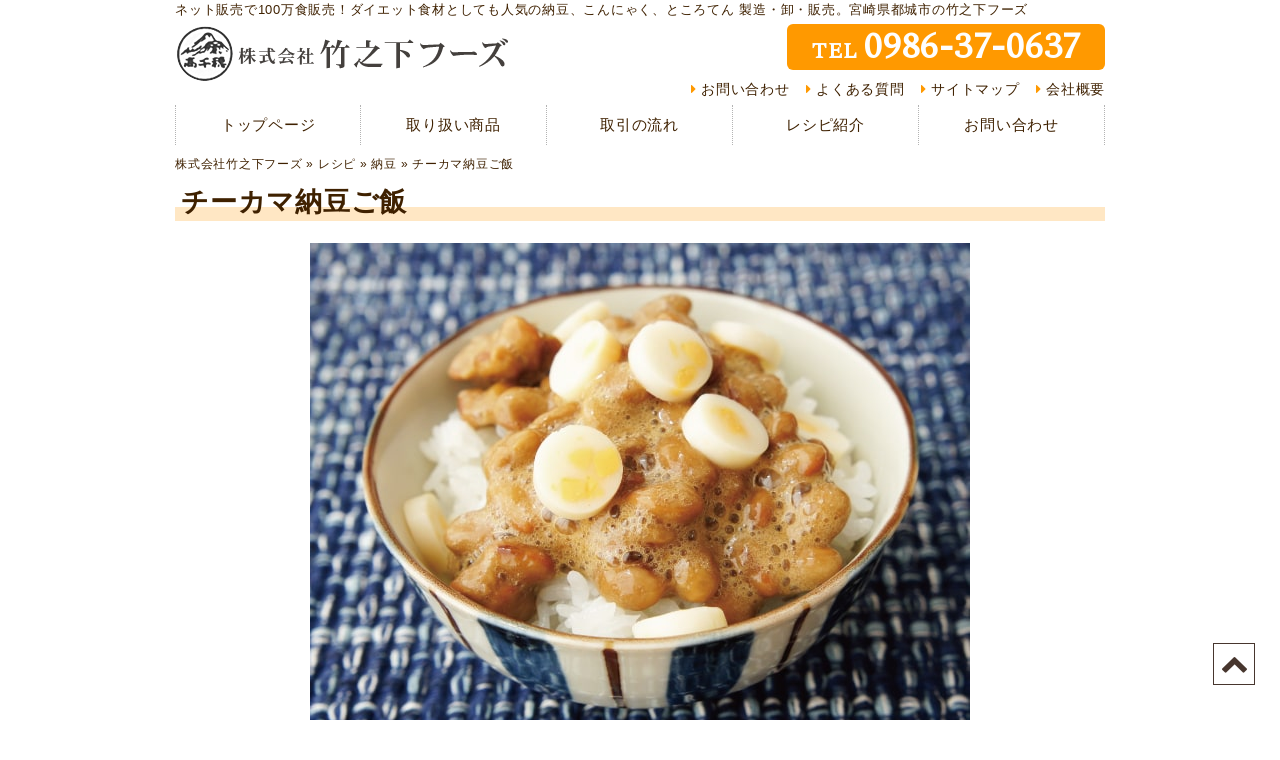

--- FILE ---
content_type: text/html; charset=UTF-8
request_url: https://www.tt-jp.com/recipe/recipe-nattou/23524.html
body_size: 6152
content:
<!DOCTYPE html>
<html lang="ja" xmlns="http://www.w3.org/1999/xhtml">
<head>
<meta charset="utf-8" />
<!--[if lte IE 8]>
	<meta http-equiv="X-UA-Compatible" content="IE=edge,chrome=1" />
<![endif]-->
<meta name="description" content="納豆を使った料理・レシピ紹介。チーカマ納豆ご飯の材料は、納豆（丹念納豆）、チーズかまぼこ、白米です。チーカマ納豆ご飯の作り方もホームページにて詳細をご覧ください。" />
<meta name="keywords" content="納豆,レシピ,チーカマ納豆ご飯,納豆（丹念納豆）,チーズかまぼこ、白米" />
<title>
チーカマ納豆ご飯 レシピ・作り方｜竹之下フーズ</title>
<link rel="stylesheet" href="/ttjp/wp-content/themes/v4/css/style.css?170009" class="cssfx" />
<script src="/ttjp/wp-content/themes/v4/js/script-jquery.js"></script>
<link rel='dns-prefetch' href='//s.w.org' />
<link rel='stylesheet' id='wp-block-library-css'  href='https://www.tt-jp.com/ttjp/wp-includes/css/dist/block-library/style.min.css' type='text/css' media='all' />
<link rel='stylesheet' id='contact-form-7-css'  href='https://www.tt-jp.com/ttjp/wp-content/plugins/contact-form-7/includes/css/styles.css' type='text/css' media='all' />
<script type='text/javascript' src='https://www.tt-jp.com/ttjp/wp-includes/js/swfobject.js'></script>
<link rel="canonical" href="https://www.tt-jp.com/recipe/recipe-nattou/23524.html" />
<link rel='shortlink' href='https://www.tt-jp.com/?p=23524' />
<link rel="alternate" media="handheld" type="text/html" href="https://www.tt-jp.com/recipe/recipe-nattou/23524.html" />
<!-- Vipers Video Quicktags v6.3.0 | http://www.viper007bond.com/wordpress-plugins/vipers-video-quicktags/ -->
<style type="text/css">
.vvqbox { display: block; max-width: 100%; visibility: visible !important; margin: 10px auto; } .vvqbox img { max-width: 100%; height: 100%; } .vvqbox object { max-width: 100%; } 
</style>
<script type="text/javascript">
// <![CDATA[
	var vvqflashvars = {};
	var vvqparams = { wmode: "opaque", allowfullscreen: "true", allowscriptaccess: "always" };
	var vvqattributes = {};
	var vvqexpressinstall = "https://www.tt-jp.com/ttjp/wp-content/plugins/vipers-video-quicktags/resources/expressinstall.swf";
// ]]>
</script>
<!-- Google tag (gtag.js) -->
<script async src="https://www.googletagmanager.com/gtag/js?id=G-0TKTJ5YVXX"></script>
<script>
  window.dataLayer = window.dataLayer || [];
  function gtag(){dataLayer.push(arguments);}
  gtag('js', new Date());

  gtag('config', 'G-0TKTJ5YVXX');
</script>
<!-- Google tag (gtag.js) -->
<script async src="https://www.googletagmanager.com/gtag/js?id=G-LHKGZE32RG"></script>
<script>
  window.dataLayer = window.dataLayer || [];
  function gtag(){dataLayer.push(arguments);}
  gtag('js', new Date());

  gtag('config', 'G-LHKGZE32RG');
</script>
<script>
	(function($) {
		var ua = navigator.userAgent;
		// スマートフォン
		if((ua.indexOf('iPhone') > 0 || ua.indexOf('Android') > 0) && (!$.cookie("spCheck") || $.cookie("spCheck") < 1)) {
			var style = '<link rel="stylesheet" href="/ttjp/wp-content/themes/v4/css/style-sp.css?170009" />'
			$('head link:last').after(style);

			// viewportをセット
			$('head').prepend('<meta name="viewport" content="width=device-width, initial-scale=1" />');

		// PC・タブレット
		} else {
		};
	})(jQuery);
</script>
<link rel="stylesheet" href="https://fonts.googleapis.com/css?family=Fira+Sans:700" />
<link rel="stylesheet" href="https://fonts.googleapis.com/css2?family=Spectral&display=swap">

<link rel="apple-touch-icon" sizes="180x180" href="/ttjp/wp-content/themes/v4/../favicon/apple-touch-icon.png">
<link rel="icon" type="image/png" sizes="32x32" href="/ttjp/wp-content/themes/v4/../favicon/favicon-32x32.png">
<link rel="icon" type="image/png" sizes="16x16" href="/ttjp/wp-content/themes/v4/../favicon/favicon-16x16.png">
<link rel="manifest" href="/ttjp/wp-content/themes/v4/../favicon/site.webmanifest">
<link rel="mask-icon" href="/ttjp/wp-content/themes/v4/../favicon/safari-pinned-tab.svg" color="#d5a25b">
<meta name="msapplication-TileColor" content="#ffc40d">
<meta name="theme-color" content="#ffffff">
</head>
<body id="sub_body" class=" recipe_cls no_sidebar">
<div id="contRap">

<header role="banner">
	<div class="spnone">
		<div id="header" class="anone">
    <div id="hTxt">
        <p class="csize">ネット販売で100万食販売！ダイエット食材としても人気の納豆、こんにゃく、ところてん 製造・卸・販売。宮崎県都城市の竹之下フーズ</p>
    </div>
    <div class="floatbox csize">
        <div id="h_lef">
            <h1 class="midashi_none"><a href="https://www.tt-jp.com/"><img src="/ttjp/wp-content/themes/v4/img/h_logo.png" alt="チーカマ納豆ご飯" width="333" height="60" /></a></h1>
        </div>
        <div id="h_rig">
                        <div id="h_tel" class="c4 f5"><a href="https://www.tt-jp.com/inquiry/" class="telLink jq_phonePush" data-tel="0986-37-0637">TEL<span>0986-37-0637</span></a></div>
            <ul id="h_nav" class="listnone c2">
				<li><a href="https://www.tt-jp.com/inquiry/">お問い合わせ</a></li>
				<li><a href="https://www.tt-jp.com/faq/">よくある質問</a></li>
				<li><a href="https://www.tt-jp.com/sitemap/">サイトマップ</a></li>
				<li><a href="https://www.tt-jp.com/kaisya/">会社概要</a></li>
            </ul>
        </div>
    </div>
</div>

	<nav id="mArea" class="anone" role="navigation">
		<ul class="mBlock floatbox csize c2">
			<li class="mLis mLis_1"><a href="https://www.tt-jp.com/" class="mAnc">トップページ</a></li>
			<li class="mLis mLis_2"><a href="https://www.tt-jp.com/lineup/" class="mAnc">取り扱い商品</a></li>
			<li class="mLis mLis_3"><a href="https://www.tt-jp.com/flow/" class="mAnc">取引の流れ</a></li>
			<li class="mLis mLis_4"><a href="https://www.tt-jp.com/recipe/" class="mAnc">レシピ紹介</a></li>
			<li class="mLis mLis_5"><a href="https://www.tt-jp.com/inquiry/" class="mAnc">お問い合わせ</a></li>
		</ul>
	</nav>
	</div>

			<div class="pcnone">
			<div id="sp_headArea">
	<div id="sp_headBlock" class="floatbox">
		<h1 id="sp_headLogo" class="midashi_none">
			<a href="https://www.tt-jp.com/"><img src="/ttjp/wp-content/themes/v4/img/sp_logo.png" alt="チーカマ納豆ご飯" width="333" height="60" /></a>
		</h1>

		<div id="sp_head_menu">
			<a href="#" class="spMenuToggle">MENU</a>
		</div>
	</div>
</div>

		</div>
		
	</header>

<div id="cont" class="floatbox csize">

<aside id="pankz" class="c2 spnone"><a href="https://www.tt-jp.com/">株式会社竹之下フーズ</a> &raquo; <a href="https://www.tt-jp.com/recipe/">レシピ</a> &raquo; <a href="https://www.tt-jp.com/recipe/recipe-nattou/">納豆</a> &raquo; <span>チーカマ納豆ご飯</span></aside>

<main id="scont" role="main">


	<article class="cm">
		<h1>チーカマ納豆ご飯</h1>
					<div class="the_content muse floatbox cm"><p><img class="aligncenter wp-image-23554 size-full" title="チーカマ納豆ご飯" src="/ttjp/img/a646.jpg" alt="チーカマ納豆ご飯" width="660" height="495" /></p><h2><span style="line-height: 1.4;">材料</span></h2><p>納豆（丹念納豆）、チーズかまぼこ、白米</p><h2>チーカマ納豆ご飯の作り方</h2><p>①チーズかまぼこを、食べやすい大きさにカットします。</p><p>②丹念納豆を良く混ぜ合わせます。</p><p>③お茶碗にご飯をついだら、納豆をかけます。</p><p>④チーズかまぼこをのせて完成です。</p></div>
		
		<footer class="sing_back"><a href="https://www.tt-jp.com/recipe/recipe-nattou/">納豆レシピの一覧</a></footer>
	</article>



</main>


	<aside id="sp_sidebar" class="pcnone anone" role="complementary">
			<section class="sp_s_pageNav c2 sm">
		<h3 class="sp_sid_listTit midashi_none mnone"><a href="https://www.tt-jp.com/recipe/">レシピ紹介</a></h3>
		<ul class="sp_s_pageLis listIcon">
			<li><a href="https://www.tt-jp.com/recipe/recipe-tokoroten/">ところてんレシピ</a></li>
<li><a href="https://www.tt-jp.com/recipe/recipe-nattou/">納豆レシピ</a></li>
<li><a href="https://www.tt-jp.com/recipe/recipe-konnyaku/">こんにゃくレシピ</a></li>
		</ul>
	</section>

	</aside>

</div><!-- #cont -->

<footer role="contentinfo">
	<div class="spnone">
		
<div id="pagetop">
	<a href="#contRap"></a>
</div>

<div id="footer">
	<div id="fCont">
		<div id="fCont_rig" class="csize">
			<div id="fCont_company">
				<p class="fCont_com_txt">当社のこだわりを<br />ご堪能ください</p>
								<div class="f_tel c3 f5"><a href="https://www.tt-jp.com/inquiry/" class="telLink jq_phonePush" data-tel="0986-37-0637">TEL<span>0986-37-0637</span></a></div>
				<ul class="fCont_com_list c4 cm2">
					<li><a href="https://www.tt-jp.com/shiryo/">資料請求</a></li>
					<li><a href="https://www.tt-jp.com/inquiry/">お問い合わせ</a></li>
				</ul>
									<div id="fCont_com_main" class="f5 muse"><p class="pPc f2 pnone" style="line-height: 1;"><span class="tinyFz tinyFz_120">株式会社 <span class="tinyFz tinyFz_140">竹之下フーズ</span></span></p>
<p class="pSp pnone"><img class="alignnone size-full wp-image-41655" src="/ttjp/img/sp_logo.png" alt="株式会社竹之下フーズ" width="666" height="120" /></p>
<p class="pnone">〒885-0112<br />
宮崎県都城市乙房町2467番地<br />
TEL 0986-37-0637<br />
FAX 0986-37-1030</p></div>
																			<div class="fCont_icon floatbox">
							<ul class="fCont_icon_lef floatbox">
								<li><a href="https://www.facebook.com/100040149081126/" title="竹之下フーズ Facebook" target="_blank"><img src="/ttjp/img/snsIcon_facebook.png"  alt="Facebook"  title="竹之下フーズ Facebook" /></a></li>
<li><a href="https://www.instagram.com/nattou.e710/" title="Instagram" target="_blank"><img src="/ttjp/img/snsIcon_instagram.png"  alt="Instagram"  title="Instagram" /></a></li>
							</ul>
						</div>
																		<div id="fCont_mov">
						<iframe width="560" height="315" data-src="https://www.youtube.com/embed/k5YoViA1yr8?rel=0" frameborder="0" allow="autoplay; encrypted-media" allowfullscreen></iframe>						<div class="fCont_mov_link"><a href="https://www.tt-jp.com/galler/" class="c2">CMギャラリーはこちら</a></div>
					</div>
							</div>
							<div id="fCont_bg"><img src="/ttjp/img/fImg_item.png" alt="竹之下フーズ 納豆 こんにゃく ところてん" width="632" height="358" class="alignnone size-full wp-image-41649" /></div>
					</div>
		<div id="fCont_lef">
			<div class="csize">
				<ul id="fCont_list" class="floatbox c2">
					<li><a href="https://www.tt-jp.com/">トップページ</a></li>
<li><a href="https://www.tt-jp.com/lineup/">取り扱い商品</a></li>
<li><a href="https://www.tt-jp.com/recipe/">レシピ紹介</a></li>
<li><a href="https://www.tt-jp.com/media/">メディア紹介</a></li>
<li><a href="https://www.tt-jp.com/galler/">CMギャラリー</a></li>
<li><a href="https://www.tt-jp.com/voice/">お客様の声</a></li>
<li><a href="https://www.tt-jp.com/inquiry/">お問い合わせ</a></li>
<li><a href="https://www.tt-jp.com/shiryo/">資料請求</a></li>
<li><a href="https://www.tt-jp.com/faq/">よくある質問</a></li>
<li><a href="https://www.tt-jp.com/kaisya/">会社概要</a></li>
<li><a href="https://www.tt-jp.com/torikumi/">現在の取り組み</a></li>
<li><a href="https://www.tt-jp.com/flow/">取引の流れ</a></li>
<li><a href="https://www.tt-jp.com/annai/">工場案内</a></li>
<li><a href="https://www.tt-jp.com/staff/">担当者紹介</a></li>
<li><a href="https://www.tt-jp.com/saiyo/">採用情報</a></li>
<li><a href="https://www.tt-jp.com/access/">アクセスマップ</a></li>
<li><a href="https://www.tt-jp.com/sitemap/">サイトマップ</a></li>
<li><a href="https://www.tt-jp.com/privacy/">プライバシーポリシー</a></li>
				</ul>
			</div>
		</div>
	</div>

	<div id="fCopy">
		<div class="csize">
			<p id="f_txt">ネット販売で100万食販売！ダイエット食材としても人気の納豆、こんにゃく、ところてん 製造・卸・販売。宮崎県都城市の竹之下フーズ</p>
			<small>copyright&copy;2011 Takenoshita Foods, All Rights Reserved.</small>
		</div>
	</div>
</div>


<div id="fixed_menu"></div>
<div id="fixed_menuList">

	<ul id="fixed_menuList_in" class="floatbox tp_csize c3">
		<li><a href="https://www.tt-jp.com/">トップページ</a></li>
<li><a href="https://www.tt-jp.com/lineup/">取り扱い商品</a></li>
<li><a href="https://www.tt-jp.com/recipe/">レシピ紹介</a></li>
<li><a href="https://www.tt-jp.com/media/">メディア紹介</a></li>
<li><a href="https://www.tt-jp.com/galler/">CMギャラリー</a></li>
<li><a href="https://www.tt-jp.com/voice/">お客様の声</a></li>
<li><a href="https://www.tt-jp.com/inquiry/">お問い合わせ</a></li>
<li><a href="https://www.tt-jp.com/shiryo/">資料請求</a></li>
<li><a href="https://www.tt-jp.com/faq/">よくある質問</a></li>
<li><a href="https://www.tt-jp.com/kaisya/">会社概要</a></li>
<li><a href="https://www.tt-jp.com/torikumi/">現在の取り組み</a></li>
<li><a href="https://www.tt-jp.com/flow/">取引の流れ</a></li>
<li><a href="https://www.tt-jp.com/annai/">工場案内</a></li>
<li><a href="https://www.tt-jp.com/staff/">担当者紹介</a></li>
<li><a href="https://www.tt-jp.com/saiyo/">採用情報</a></li>
<li><a href="https://www.tt-jp.com/access/">アクセスマップ</a></li>
<li><a href="https://www.tt-jp.com/sitemap/">サイトマップ</a></li>
<li><a href="https://www.tt-jp.com/privacy/">プライバシーポリシー</a></li>
	</ul>
</div>	</div>

			<div class="pcnone">
			<div id="sp_footInfo">
	<p class="sp_footInfo_txt">当社のこだわりをご堪能ください</p>
		<div class="sp_footInfo_tel f5 c3"><a href="https://www.tt-jp.com/inquiry/" class="telLink jq_phonePush" data-tel="0986-37-0637">TEL<span>0986-37-0637</span></a></div>
	<a href="https://www.tt-jp.com/inquiry/" class="sp_footInfo_btn c4">メールでのお問い合わせ</a>
</div>

<div id="sp_footCompany" class="cm">
	<!-- <div class="sp_footCompany_logo"><img src="/ttjp/wp-content/themes/v4/img/sp_logo.png" alt="" width="" height="" /></div>
			<p class="sp_footCompany_addr f5 cm">〒885-0112<br />
宮崎県都城市乙房町2467番地<br />
TEL 0986-37-0637<br />
FAX 0986-37-1030</p>
	 -->
			<div id="fCont_com_main" class="f5"><p class="pPc f2 pnone" style="line-height: 1;"><span class="tinyFz tinyFz_120">株式会社 <span class="tinyFz tinyFz_140">竹之下フーズ</span></span></p>
<p class="pSp pnone"><img class="alignnone size-full wp-image-41655" src="/ttjp/img/sp_logo.png" alt="株式会社竹之下フーズ" width="666" height="120" /></p>
<p class="pnone">〒885-0112<br />
宮崎県都城市乙房町2467番地<br />
TEL 0986-37-0637<br />
FAX 0986-37-1030</p></div>
		<div class="sp_footCompany_link floatbox">
									<div class="sp_fCom_linkLef">
					<ul class="floatbox">
						<li><a href="https://www.facebook.com/100040149081126/" title="竹之下フーズ Facebook" target="_blank"><img src="/ttjp/img/snsIcon_facebook.png"  alt="Facebook"  title="竹之下フーズ Facebook" /></a></li>
<li><a href="https://www.instagram.com/nattou.e710/" title="Instagram" target="_blank"><img src="/ttjp/img/snsIcon_instagram.png"  alt="Instagram"  title="Instagram" /></a></li>
					</ul>
				</div>
							<div class="sp_fCom_linkRig c3">
			<ul>
				<li><a href="https://www.tt-jp.com/kaisya/">会社概要</a></li>
				<li><a href="https://www.tt-jp.com/access/">アクセスマップ</a></li>
			</ul>
		</div>
	</div>
</div>

			<div id="sp_footMap" class="cm">
			<iframe data-src="https://www.google.com/maps/embed?pb=!1m14!1m8!1m3!1d54273.91349336385!2d131.03293011930813!3d31.767223938805692!3m2!1i1024!2i768!4f13.1!3m3!1m2!1s0x0%3A0x9cbf46c5dc56e79f!2z77yI5qCq77yJ56u55LmL5LiL44OV44O844K6IOmrmOWNg-epgg!5e0!3m2!1sja!2sjp!4v1522032295608" width="600" height="450" frameborder="0" style="border:0" allowfullscreen></iframe>		</div>
	
<div id="sp_footArea">
	<small id="sp_footCopy">copyright&copy;2011 Takenoshita Foods, All Rights Reserved.</small>
</div>
		</div>
	</footer>

</div><!--#contRap-->
<nav id="sp_navArea" class="pcnone">
			<div id="sp_nav_menu" class="c4">
				<ul>
					<li id="sp_nav_menu_home"><a href="https://www.tt-jp.com/">Home</a></li>
					<li id="sp_nav_menu_top"><a href="#contRap">TOP</a></li>
					<li id="sp_nav_menu_menu" class="spMenuToggle">Menu</li>
				</ul>
				<div id="sp_navIcon"><span></span></div>
			</div>
		</nav>
<div id="sp_navNavi" class="pcnone">
<div id="sp_navClose" class="spMenuToggle">×</div>

<div id="contactNavBoxCont">
	
		<div class="contactTel">
		<a href="https://www.tt-jp.com/recipe/recipe-nattou/23524.html" class="telLink jq_phonePush" data-tel="0986-37-0637">0986-37-0637</a>		<span class="contactTelBtn c3"><a href="https://www.tt-jp.com/recipe/recipe-nattou/23524.html" class="telLink jq_phonePush" data-tel="0986-37-0637">電話する</a></span>
	</div>

	</div>

	<section id="sp_pageNav_menu" class="sp_pageNav c2 sp_pageNav_cm">
		<ul class="sp_pageNavLis">
			<li><a href="https://www.tt-jp.com/">トップページ</a></li>
<li><a href="https://www.tt-jp.com/lineup/">取り扱い商品</a></li>
<li><a href="https://www.tt-jp.com/recipe/">レシピ紹介</a></li>
<li><a href="https://www.tt-jp.com/media/">メディア紹介</a></li>
<li><a href="https://www.tt-jp.com/galler/">CMギャラリー</a></li>
<li><a href="https://www.tt-jp.com/voice/">お客様の声</a></li>
<li><a href="https://www.tt-jp.com/inquiry/">お問い合わせ</a></li>
<li><a href="https://www.tt-jp.com/shiryo/">資料請求</a></li>
<li><a href="https://www.tt-jp.com/faq/">よくある質問</a></li>
<li><a href="https://www.tt-jp.com/kaisya/">会社概要</a></li>
<li><a href="https://www.tt-jp.com/torikumi/">現在の取り組み</a></li>
<li><a href="https://www.tt-jp.com/flow/">取引の流れ</a></li>
<li><a href="https://www.tt-jp.com/annai/">工場案内</a></li>
<li><a href="https://www.tt-jp.com/staff/">担当者紹介</a></li>
<li><a href="https://www.tt-jp.com/saiyo/">採用情報</a></li>
<li><a href="https://www.tt-jp.com/access/">アクセスマップ</a></li>
<li><a href="https://www.tt-jp.com/sitemap/">サイトマップ</a></li>
<li><a href="https://www.tt-jp.com/privacy/">プライバシーポリシー</a></li>
		</ul>
	</section>

	<section class="sp_pageNav_family c2 sp_pageNav_cm">
		<h3 class="sp_pageNavTit midashi_none mnone">関連ページ</h3>
		<ul class="sp_pageNavLis">
			<li><a href="https://www.tt-jp.com/recipe/">レシピ紹介</a></li>
			<li><a href="https://www.tt-jp.com/recipe/recipe-tokoroten/">ところてんレシピ</a></li>
<li><a href="https://www.tt-jp.com/recipe/recipe-nattou/">納豆レシピ</a></li>
<li><a href="https://www.tt-jp.com/recipe/recipe-konnyaku/">こんにゃくレシピ</a></li>
		</ul>
	</section>


</div><script src="/ttjp/wp-content/themes/v4/js/script.js?170009"></script>

<script>
	(function($) {
		var ua = navigator.userAgent;
		// スマートフォン
		if(ua.indexOf('iPhone') > 0 || ua.indexOf('Android') > 0) {
							// スマホ用：基本のjQueryパッケージ
				$.ajax({
					type: "GET",
					url: '/ttjp/wp-content/themes/v4/js/script-sp.js?170009',
					dataType: 'script',
					cache: false
				});
						$.ajax({
				type: "GET",
				url: '/ttjp/wp-content/themes/v4/js/jquery.phonePush.min.js?170009',
				dataType: 'script',
				cache: false
			});

			// PC表示
			if($.cookie("spCheck") == 1){
				$("body").addClass("pc_body");

				// スマホへ切替
				$(".spStyle").addClass("active");

			// スマホ表示
			}else{
				$("body").addClass("sp_body");

				// PCへ切替
				$(".pcStyle").addClass("active");
			}

		// PC・タブレット
		} else {
			// 疑似要素 hover をclass化するjQuery
			$.ajax({
				type: "GET",
				url: '/ttjp/wp-content/themes/v4/js/jquery.hover2class.min.js?170009',
				dataType: 'script',
				cache: false
			});

			// body要素にclassを付与
			$("body").addClass("pc_body");

		};

		// ページ内遷移の位置を制御するためのclass付与
		$('.the_content a[id]').addClass("anchor");

		$("#zip").keyup(function(event){AjaxZip3.zip2addr(this,"","addr","addr");})
		$.fn.autoKana("#your-name","#your-kana",{katakana:true});
	})(jQuery);
</script>

<script src="/ttjp/wp-content/themes/v4/js/jquery.matchHeight.min.js"></script>
<script>
	(function($){
		//取扱商品
		$('.lineup_area dt').matchHeight();
		$('.lineup_area dd').matchHeight();

		//レシピ紹介
		$('.recipe_area .recipe_lisCont').matchHeight();
	})(jQuery);
</script>

	<script>
		(function($){
			$('img').attr('loading', 'lazy');
		})(jQuery);
	</script>

<script>
	(function($){
		// youtube 読み込み処理
		var iframe_node = $('.pc_body #fCont_mov iframe'),
			movie_node  = $('.pc_body #fCont_mov');
		function movie_defer() {
			iframe_node.attr('src', iframe_node.attr('data-src'));
			movie_node.show();
		}
		window.addEventListener('load', movie_defer);
		
		// googleMAP 読み込み処理
		var iframe_map = $('.sp_body #sp_footMap iframe'),
			gmap_node  = $('.sp_body #sp_footMap');
		function gmap_defer() {
			iframe_map.attr('src', iframe_map.attr('data-src'));
			gmap_node.show();
		}
		window.addEventListener('load', gmap_defer);
	})(jQuery);
</script>

<script type='text/javascript'>
/* <![CDATA[ */
var wpcf7 = {"apiSettings":{"root":"https:\/\/www.tt-jp.com\/wp-json\/contact-form-7\/v1","namespace":"contact-form-7\/v1"}};
/* ]]> */
</script>
<script type='text/javascript' src='https://www.tt-jp.com/ttjp/wp-content/plugins/contact-form-7/includes/js/scripts.js'></script>
<script>	(function($){
				$('img').each(function(){
			var n=$(this),t="src";
			attrSet(n,t,".jpg");
			attrSet(n,t,".png");
		});
				function attrSet(n,t,f){
			return n.attr(t,n.attr(t).replace(f,f+"?170009"));
		}
	})(jQuery);
</script>


</body>
</html>
